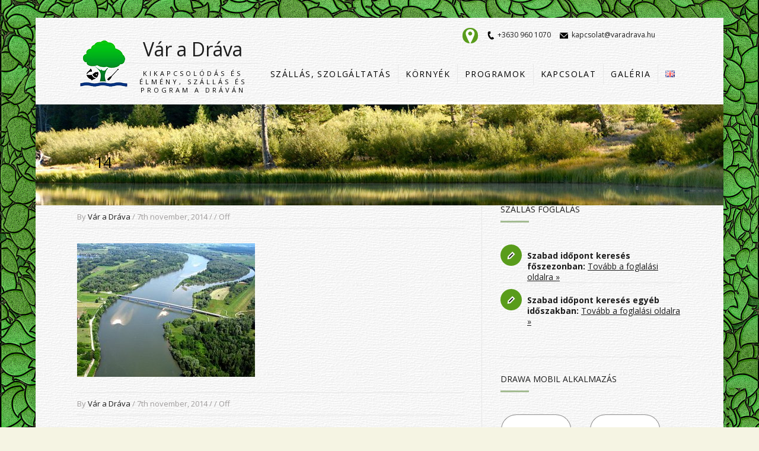

--- FILE ---
content_type: text/html; charset=UTF-8
request_url: https://varadrava.hu/a-folyo/attachment/14/
body_size: 13679
content:

<!DOCTYPE html>
<!--[if lt IE 7]> <html lang="hu-HU" class="ie6"> <![endif]-->
<!--[if IE 7]>    <html lang="hu-HU" class="ie7"> <![endif]-->
<!--[if IE 8]>    <html lang="hu-HU" class="ie8"> <![endif]-->
<!--[if gt IE 8]><!--> <html lang="hu-HU"> <!--<![endif]-->

<!-- BEGIN head -->
<head>

	<!-- Meta Tags -->
	<meta http-equiv="Content-Type" content="text/html; charset=utf-8" />
	<meta http-equiv="X-UA-Compatible" content="IE=Edge;chrome=1" >
	<meta name="viewport" content="width=device-width, minimum-scale=1.0, maximum-scale=1.0">
	
	<script>
  (function(i,s,o,g,r,a,m){i['GoogleAnalyticsObject']=r;i[r]=i[r]||function(){
  (i[r].q=i[r].q||[]).push(arguments)},i[r].l=1*new Date();a=s.createElement(o),
  m=s.getElementsByTagName(o)[0];a.async=1;a.src=g;m.parentNode.insertBefore(a,m)
  })(window,document,'script','https://www.google-analytics.com/analytics.js','ga');

  ga('create', 'UA-99305117-1', 'auto');
  ga('send', 'pageview');

</script>	
	<!-- Title -->
	<title>14 | Vár a Dráva</title>
	<meta name="google-site-verification" content="xHfeYD_kj3PxTbpemdAibgZuKOv6Pss1P91GKiOybCQ">
	<link href='https://fonts.googleapis.com/css?family=Open+Sans&subset=latin,latin-ext' rel='stylesheet' type='text/css'><meta name='robots' content='max-image-preview:large' />
	<style>img:is([sizes="auto" i], [sizes^="auto," i]) { contain-intrinsic-size: 3000px 1500px }</style>
	<link rel='dns-prefetch' href='//platform-api.sharethis.com' />
<link rel='dns-prefetch' href='//maps.google.com' />
<link rel='dns-prefetch' href='//fonts.googleapis.com' />
<link rel="alternate" type="application/rss+xml" title="Vár a Dráva &raquo; hírcsatorna" href="https://varadrava.hu/feed/" />
<link rel="alternate" type="application/rss+xml" title="Vár a Dráva &raquo; hozzászólás hírcsatorna" href="https://varadrava.hu/comments/feed/" />
<script type="text/javascript">
/* <![CDATA[ */
window._wpemojiSettings = {"baseUrl":"https:\/\/s.w.org\/images\/core\/emoji\/16.0.1\/72x72\/","ext":".png","svgUrl":"https:\/\/s.w.org\/images\/core\/emoji\/16.0.1\/svg\/","svgExt":".svg","source":{"concatemoji":"https:\/\/varadrava.hu\/wp-includes\/js\/wp-emoji-release.min.js?ver=6.8.3"}};
/*! This file is auto-generated */
!function(s,n){var o,i,e;function c(e){try{var t={supportTests:e,timestamp:(new Date).valueOf()};sessionStorage.setItem(o,JSON.stringify(t))}catch(e){}}function p(e,t,n){e.clearRect(0,0,e.canvas.width,e.canvas.height),e.fillText(t,0,0);var t=new Uint32Array(e.getImageData(0,0,e.canvas.width,e.canvas.height).data),a=(e.clearRect(0,0,e.canvas.width,e.canvas.height),e.fillText(n,0,0),new Uint32Array(e.getImageData(0,0,e.canvas.width,e.canvas.height).data));return t.every(function(e,t){return e===a[t]})}function u(e,t){e.clearRect(0,0,e.canvas.width,e.canvas.height),e.fillText(t,0,0);for(var n=e.getImageData(16,16,1,1),a=0;a<n.data.length;a++)if(0!==n.data[a])return!1;return!0}function f(e,t,n,a){switch(t){case"flag":return n(e,"\ud83c\udff3\ufe0f\u200d\u26a7\ufe0f","\ud83c\udff3\ufe0f\u200b\u26a7\ufe0f")?!1:!n(e,"\ud83c\udde8\ud83c\uddf6","\ud83c\udde8\u200b\ud83c\uddf6")&&!n(e,"\ud83c\udff4\udb40\udc67\udb40\udc62\udb40\udc65\udb40\udc6e\udb40\udc67\udb40\udc7f","\ud83c\udff4\u200b\udb40\udc67\u200b\udb40\udc62\u200b\udb40\udc65\u200b\udb40\udc6e\u200b\udb40\udc67\u200b\udb40\udc7f");case"emoji":return!a(e,"\ud83e\udedf")}return!1}function g(e,t,n,a){var r="undefined"!=typeof WorkerGlobalScope&&self instanceof WorkerGlobalScope?new OffscreenCanvas(300,150):s.createElement("canvas"),o=r.getContext("2d",{willReadFrequently:!0}),i=(o.textBaseline="top",o.font="600 32px Arial",{});return e.forEach(function(e){i[e]=t(o,e,n,a)}),i}function t(e){var t=s.createElement("script");t.src=e,t.defer=!0,s.head.appendChild(t)}"undefined"!=typeof Promise&&(o="wpEmojiSettingsSupports",i=["flag","emoji"],n.supports={everything:!0,everythingExceptFlag:!0},e=new Promise(function(e){s.addEventListener("DOMContentLoaded",e,{once:!0})}),new Promise(function(t){var n=function(){try{var e=JSON.parse(sessionStorage.getItem(o));if("object"==typeof e&&"number"==typeof e.timestamp&&(new Date).valueOf()<e.timestamp+604800&&"object"==typeof e.supportTests)return e.supportTests}catch(e){}return null}();if(!n){if("undefined"!=typeof Worker&&"undefined"!=typeof OffscreenCanvas&&"undefined"!=typeof URL&&URL.createObjectURL&&"undefined"!=typeof Blob)try{var e="postMessage("+g.toString()+"("+[JSON.stringify(i),f.toString(),p.toString(),u.toString()].join(",")+"));",a=new Blob([e],{type:"text/javascript"}),r=new Worker(URL.createObjectURL(a),{name:"wpTestEmojiSupports"});return void(r.onmessage=function(e){c(n=e.data),r.terminate(),t(n)})}catch(e){}c(n=g(i,f,p,u))}t(n)}).then(function(e){for(var t in e)n.supports[t]=e[t],n.supports.everything=n.supports.everything&&n.supports[t],"flag"!==t&&(n.supports.everythingExceptFlag=n.supports.everythingExceptFlag&&n.supports[t]);n.supports.everythingExceptFlag=n.supports.everythingExceptFlag&&!n.supports.flag,n.DOMReady=!1,n.readyCallback=function(){n.DOMReady=!0}}).then(function(){return e}).then(function(){var e;n.supports.everything||(n.readyCallback(),(e=n.source||{}).concatemoji?t(e.concatemoji):e.wpemoji&&e.twemoji&&(t(e.twemoji),t(e.wpemoji)))}))}((window,document),window._wpemojiSettings);
/* ]]> */
</script>
<link rel='stylesheet' id='wpts_ui_css-css' href='https://varadrava.hu/wp-content/plugins/wordpress-post-tabs/css/styles/default/style.css?ver=1.6.2' type='text/css' media='all' />
<style id='wp-emoji-styles-inline-css' type='text/css'>

	img.wp-smiley, img.emoji {
		display: inline !important;
		border: none !important;
		box-shadow: none !important;
		height: 1em !important;
		width: 1em !important;
		margin: 0 0.07em !important;
		vertical-align: -0.1em !important;
		background: none !important;
		padding: 0 !important;
	}
</style>
<link rel='stylesheet' id='DOPBSP-css-dopselect-css' href='https://varadrava.hu/wp-content/plugins/booking-system/libraries/css/jquery.dop.Select.css?ver=6.8.3' type='text/css' media='all' />
<link rel='stylesheet' id='simple-youtube-responsive-css' href='https://varadrava.hu/wp-content/plugins/simple-youtube-responsive/css/yt-responsive.css?ver=3.2.5' type='text/css' media='all' />
<link rel='stylesheet' id='sohohotel-style-css' href='https://varadrava.hu/wp-content/themes/sohohotel/style.css?ver=6.8.3' type='text/css' media='all' />
<link rel='stylesheet' id='colour-css' href='https://varadrava.hu/wp-content/themes/sohohotel/css/colours/creamgreen.css?ver=6.8.3' type='text/css' media='all' />
<link rel='stylesheet' id='superfish-css' href='https://varadrava.hu/wp-content/themes/sohohotel/css/superfish.css?ver=6.8.3' type='text/css' media='all' />
<link rel='stylesheet' id='prettyPhoto-css' href='https://varadrava.hu/wp-content/themes/sohohotel/css/prettyPhoto.css?ver=6.8.3' type='text/css' media='all' />
<link rel='stylesheet' id='flexslider-css' href='https://varadrava.hu/wp-content/themes/sohohotel/css/flexslider.css?ver=6.8.3' type='text/css' media='all' />
<link rel='stylesheet' id='responsive-css' href='https://varadrava.hu/wp-content/themes/sohohotel/css/responsive.css?ver=6.8.3' type='text/css' media='all' />
<link rel='stylesheet' id='qns-opensans-css' href='https://fonts.googleapis.com/css?family=Open+Sans%3A400%2C300%2C300italic%2C400italic%2C600%2C600italic%2C700%2C700italic%2C800%2C800italic&#038;ver=6.8.3' type='text/css' media='all' />
<link rel='stylesheet' id='slb_core-css' href='https://varadrava.hu/wp-content/plugins/simple-lightbox/client/css/app.css?ver=2.9.4' type='text/css' media='all' />
<link rel='stylesheet' id='wpsimplegallery-style-css' href='https://varadrava.hu/wp-content/plugins/wp-simple-galleries/wp-simple-gallery.css?ver=6.8.3' type='text/css' media='all' />
<script type="text/javascript" src="https://varadrava.hu/wp-includes/js/jquery/jquery.min.js?ver=3.7.1" id="jquery-core-js"></script>
<script type="text/javascript" src="https://varadrava.hu/wp-includes/js/jquery/jquery-migrate.min.js?ver=3.4.1" id="jquery-migrate-js"></script>
<script type="text/javascript" src="https://varadrava.hu/wp-content/plugins/booking-system/libraries/js/dop-prototypes.js?ver=6.8.3" id="DOP-js-prototypes-js"></script>
<script type="text/javascript" src="//platform-api.sharethis.com/js/sharethis.js?ver=8.5.2#property=6382269a04255c001315128c&amp;product=gdpr-compliance-tool-v2&amp;source=simple-share-buttons-adder-wordpress" id="simple-share-buttons-adder-mu-js"></script>
<script type="text/javascript" src="//maps.google.com/maps/api/js?sensor=false&amp;ver=1" id="google-map-js"></script>
<link rel="https://api.w.org/" href="https://varadrava.hu/wp-json/" /><link rel="alternate" title="JSON" type="application/json" href="https://varadrava.hu/wp-json/wp/v2/media/471" /><link rel="EditURI" type="application/rsd+xml" title="RSD" href="https://varadrava.hu/xmlrpc.php?rsd" />
<meta name="generator" content="WordPress 6.8.3" />
<link rel='shortlink' href='https://varadrava.hu/?p=471' />
<link rel="alternate" title="oEmbed (JSON)" type="application/json+oembed" href="https://varadrava.hu/wp-json/oembed/1.0/embed?url=https%3A%2F%2Fvaradrava.hu%2Fa-folyo%2Fattachment%2F14%2F" />
<link rel="alternate" title="oEmbed (XML)" type="text/xml+oembed" href="https://varadrava.hu/wp-json/oembed/1.0/embed?url=https%3A%2F%2Fvaradrava.hu%2Fa-folyo%2Fattachment%2F14%2F&#038;format=xml" />
<link rel="icon" href="https://varadrava.hu/wp-content/uploads/2020/10/cropped-Vegleges-32x32.jpg" sizes="32x32" />
<link rel="icon" href="https://varadrava.hu/wp-content/uploads/2020/10/cropped-Vegleges-192x192.jpg" sizes="192x192" />
<link rel="apple-touch-icon" href="https://varadrava.hu/wp-content/uploads/2020/10/cropped-Vegleges-180x180.jpg" />
<meta name="msapplication-TileImage" content="https://varadrava.hu/wp-content/uploads/2020/10/cropped-Vegleges-270x270.jpg" />
		<style type="text/css" id="wp-custom-css">
			div#page-header {
    background: url(https://varadrava.hu/wp-content/uploads/2015/01/2.jpg) #f4f4f4 !important;
}
a[href^=tel] {
   text-decoration:inherit;
   color: inherit;
}
#mobile-menu li a {
    color: #fff;
    line-height: 1.3em;
    padding: 10px 0;
}
.one-fourth {
    float: left;
    width: 30.3%;
    margin: 0 3% 0 0;
}

@media only screen and (max-width: 767px) {
#logo {
    float: none;
    margin: 0;
    width: 100%;
    text-align: center;
}
#logo img {
    max-width: 100%;
    text-align: center !important;
}
#logo h1 {
    font-size: 32px;
    text-align: center;
}
#logo h1 span {
    width: 350px;
    text-align: center;
}
.topbar-left {
    display: none;
}
#wrapper {
    width: 100%;
}
#topbar-wrapper, .content-wrapper {
    width: 350px;
}
.mobile-menu-title {
    width: 290px;
}
.mobile-menu-wrapper {
    width: 350px;
}
  }
		</style>
		
	<style type="text/css">
		h1, h2, h3, h4, h5, h6, #navigation li, .slider-caption p, .room-price-widget .from, .room-price-widget .price, .room-price-widget .price-detail, .step-icon, .step-title, .room-price .price span, .price-details .deposit, .price-details .total, .lightbox-title, table th, .mobile-menu-title {
		font-family: 'Open Sans', sans-serif; !important;
	}
	
	.slider-caption p.colour-caption {
			background: rgba(191, 153, 88, 0.7);
		}#topbar,
		#slider .home-reservation-box,
		#slider-full .home-reservation-box,
		#footer,
		.mobile-menu-title,
		.mobile-menu-inner,
		.dark-wrapper .text-slider ul li,
		.widget-reservation-box,
		.dark-wrapper,
		.booking-side,
		.booking-main,
		.price-details .deposit,
		.price-details .total,
		.price-details .total-only,
		#ui-datepicker-div,
		.step-icon,
		.lightbox-title,
		#language-selection li li a,
		.room-price-widget .from,
		.room-price-widget .price-detail,
		#lang_sel_footer {
			background: #599C1B;
		}

		.gmap-button,
		.gmap-button:hover,
		.gmap-button-hover,
		.mobile-menu-button,
		.contact_details_list .phone_list:before,
		.contact_details_list .fax_list:before,
		.contact_details_list .email_list:before,
		.contact_details_list .address_list:before {
			background-color: #599C1B;
		}

		.contact_details_list_dark .phone_list:before,
		.contact_details_list_dark .fax_list:before,
		.contact_details_list_dark .email_list:before {
			background-color: #fff !impoortant;
		}

		.ui-datepicker-calendar tbody tr td a,
		#open_datepicker .ui-datepicker-calendar .ui-datepicker-unselectable .ui-state-default,
		.ui-datepicker-calendar tbody tr td.ui-datepicker-unselectable span {
			border-color: #599C1B;
		}</style>	
<!-- END head -->
</head>

<!-- BEGIN body -->
<body class="attachment wp-singular attachment-template-default single single-attachment postid-471 attachmentid-471 attachment-jpeg wp-theme-sohohotel loading">

	<!-- BEGIN #background-wrapper -->
	<div id="background-wrapper">
	
	<!-- BEGIN #wrapper -->
	<div id="wrapper">
		
		<!-- BEGIN #header-gmap -->
		<div id="header-gmap">
			
			<div id="map-canvas"></div>
			
		<!-- END #header-gmap -->
		</div>
		
		<!-- BEGIN #topbar -->
		<div id="topbar2">
			
			<!-- #topbar-wrapper -->
			<div id="topbar-wrapper" class="clearfix">
				
				<!-- BEGIN .topbar-left -->
				<div class="topbar-left">
					
					<a href="#" class="gmap-button"></a>
					
				<!-- END .topbar-left -->
				</div>
				
				<!-- BEGIN .topbar-right -->
				<div class="topbar-right clearfix">
					
										
					<!-- Secondary Navigation -->
					
											<ul class="header-contact">
											
													<li class="phone_icon">+3630 960 1070</li>
						
													<li class="email_icon"><a href="mailto:kapcsolat@varadrava.hu">kapcsolat@varadrava.hu</a></li>
												
											</ul>
					
				<!-- END .topbar-right -->
				</div>
			
			<!-- END #topbar-right -->
			</div>
			
		<!-- END #topbar -->
		</div>
		
		<div role="banner">
		
			<!-- BEGIN .content-wrapper -->
			<div class="content-wrapper clearfix">

									<div id="logo" class="site-title-image">
						
							<a href="https://varadrava.hu"><img src="https://varadrava.hu/wp-content/uploads/2021/01/eden-logo.gif" alt="Éden Park" align="left"/></a>
							<h1>
<a href="https://varadrava.hu">Vár a Dráva<span id="tagline">Kikapcsolódás és élmény, szállás és program a Dráván</span></a>
						</h1>
					</div>

								
				<!-- .main-navigation -->
				<nav class="main-navigation">
					
					<!-- Main Menu -->
					<ul id="navigation"><li id="menu-item-1082" class="menu-item menu-item-type-post_type menu-item-object-page menu-item-has-children"><a href="#"><strong>Szállás, szolgáltatás</strong></a>
<ul class="sub-menu">
	<li id="menu-item-1081" class="menu-item menu-item-type-post_type menu-item-object-page menu-item-has-children"><a href="#">Szállás</a>
	<ul class="sub-menu">
		<li id="menu-item-1087" class="menu-item menu-item-type-post_type menu-item-object-page"><a href="https://varadrava.hu/vendeghazak/">Vendégházak</a></li>
		<li id="menu-item-2481" class="menu-item menu-item-type-post_type menu-item-object-page"><a href="https://varadrava.hu/kemping-2/">Kemping</a></li>
	</ul>
</li>
	<li id="menu-item-2230" class="menu-item menu-item-type-post_type menu-item-object-page"><a href="https://varadrava.hu/tavunk/">Fürdő tó</a></li>
	<li id="menu-item-1084" class="menu-item menu-item-type-post_type menu-item-object-page"><a href="https://varadrava.hu/szolgaltatasok/">Szolgáltatások</a></li>
	<li id="menu-item-1461" class="menu-item menu-item-type-post_type menu-item-object-page"><a href="https://varadrava.hu/arak/">Árak</a></li>
	<li id="menu-item-2620" class="menu-item menu-item-type-post_type menu-item-object-page menu-item-has-children"><a href="#">Foglalás</a>
	<ul class="sub-menu">
		<li id="menu-item-4294" class="menu-item menu-item-type-post_type menu-item-object-page"><a href="https://varadrava.hu/foglalas-foszezon/">Főszezon  (06.14 &#8211; 09.15. és Ünnepek)</a></li>
		<li id="menu-item-4297" class="menu-item menu-item-type-post_type menu-item-object-page"><a href="https://varadrava.hu/foglalas-egyeb-idoszak/">Egyéb időszak</a></li>
	</ul>
</li>
</ul>
</li>
<li id="menu-item-1095" class="menu-item menu-item-type-post_type menu-item-object-page menu-item-has-children"><a href="#"><strong>Környék</strong></a>
<ul class="sub-menu">
	<li id="menu-item-1090" class="menu-item menu-item-type-post_type menu-item-object-page"><a href="https://varadrava.hu/vizvar/">Vízvár</a></li>
	<li id="menu-item-5198" class="menu-item menu-item-type-post_type menu-item-object-page"><a href="https://varadrava.hu/a-folyo/">A folyó</a></li>
	<li id="menu-item-1091" class="menu-item menu-item-type-post_type menu-item-object-page"><a href="https://varadrava.hu/allat-es-novenyvilag/">Állat és növényvilág</a></li>
	<li id="menu-item-1063" class="menu-item menu-item-type-post_type menu-item-object-page"><a href="https://varadrava.hu/fontos-tudnivalok-a-hatarrol/">Tudnivalók a határról</a></li>
</ul>
</li>
<li id="menu-item-1078" class="menu-item menu-item-type-post_type menu-item-object-page menu-item-has-children"><a href="#"><strong>Programok</strong></a>
<ul class="sub-menu">
	<li id="menu-item-1088" class="menu-item menu-item-type-post_type menu-item-object-page menu-item-has-children"><a href="#">Vizen</a>
	<ul class="sub-menu">
		<li id="menu-item-1069" class="menu-item menu-item-type-post_type menu-item-object-page"><a href="https://varadrava.hu/horgaszat/">Horgászat</a></li>
		<li id="menu-item-1080" class="menu-item menu-item-type-post_type menu-item-object-page"><a href="https://varadrava.hu/strandolas/">Strandolás</a></li>
		<li id="menu-item-1089" class="menu-item menu-item-type-post_type menu-item-object-page"><a href="https://varadrava.hu/vizi-tura/">Vízi túra</a></li>
		<li id="menu-item-1077" class="menu-item menu-item-type-post_type menu-item-object-page"><a href="https://varadrava.hu/mamutvadaszat/">Mamutvadászat</a></li>
	</ul>
</li>
	<li id="menu-item-1083" class="menu-item menu-item-type-post_type menu-item-object-page menu-item-has-children"><a href="#">Szárazföldön</a>
	<ul class="sub-menu">
		<li id="menu-item-4420" class="menu-item menu-item-type-post_type menu-item-object-page"><a href="https://varadrava.hu/irany-darany-a-termeszet-esszenciaja/">Irány Darány –  A természet esszenciája</a></li>
		<li id="menu-item-1067" class="menu-item menu-item-type-post_type menu-item-object-page"><a href="https://varadrava.hu/gyalogturak/">Gyalogtúrák</a></li>
		<li id="menu-item-1071" class="menu-item menu-item-type-post_type menu-item-object-page"><a href="https://varadrava.hu/kerekparos-turak/">Kerékpáros túrák</a></li>
		<li id="menu-item-1058" class="menu-item menu-item-type-post_type menu-item-object-page"><a href="https://varadrava.hu/autos-turak/">Autós túrák</a></li>
		<li id="menu-item-1086" class="menu-item menu-item-type-post_type menu-item-object-page"><a href="https://varadrava.hu/vadaszat/">Vadászat</a></li>
		<li id="menu-item-1076" class="menu-item menu-item-type-post_type menu-item-object-page"><a href="https://varadrava.hu/madarmegfigyeles/">Madármegfigyelés</a></li>
		<li id="menu-item-1068" class="menu-item menu-item-type-post_type menu-item-object-page"><a href="https://varadrava.hu/gyogyfurdok-strandok/">Gyógyfürdők, strandok</a></li>
	</ul>
</li>
</ul>
</li>
<li id="menu-item-1070" class="menu-item menu-item-type-post_type menu-item-object-page"><a href="https://varadrava.hu/kapcsolat/"><strong>Kapcsolat</strong></a></li>
<li id="menu-item-1064" class="menu-item menu-item-type-post_type menu-item-object-page menu-item-has-children"><a href="#"><strong>Galéria</strong></a>
<ul class="sub-menu">
	<li id="menu-item-1061" class="menu-item menu-item-type-post_type menu-item-object-page"><a href="https://varadrava.hu/eden-park/">Éden Park</a></li>
	<li id="menu-item-4899" class="menu-item menu-item-type-post_type menu-item-object-page"><a href="https://varadrava.hu/drava/">Dráva</a></li>
	<li id="menu-item-4964" class="menu-item menu-item-type-post_type menu-item-object-page"><a href="https://varadrava.hu/a-fogasok/">A fogások</a></li>
	<li id="menu-item-4917" class="menu-item menu-item-type-post_type menu-item-object-page"><a href="https://varadrava.hu/latogatok-az-eden-parknal-az-erdo-vadjai/">Állati látogatók az Éden Parkban</a></li>
</ul>
</li>
<li id="menu-item-4071-en" class="lang-item lang-item-50 lang-item-en no-translation lang-item-first menu-item menu-item-type-custom menu-item-object-custom"><a href="https://varadrava.hu/en/"><strong><img src="[data-uri]" alt="English" width="16" height="11" style="width: 16px; height: 11px;" /></strong></a></li>
</ul>				
				<!-- .main-navigation -->
				</nav>
				
				<!-- BEGIN .mobile-menu-wrapper -->
				<div class="mobile-menu-wrapper clearfix">
					<div class="mobile-menu-button"></div>
					<div class="mobile-menu-title">Navigation</div>
					
					<!-- mobile-menu-inner -->
					<div class="mobile-menu-inner">				
						
						<!-- Mobile Menu -->
						<ul id="mobile-menu"><li id="menu-item-1082" class="menu-item menu-item-type-post_type menu-item-object-page menu-item-has-children menu-item-1082"><a href="#">Szállás, szolgáltatás</a>
<ul class="sub-menu">
	<li id="menu-item-1081" class="menu-item menu-item-type-post_type menu-item-object-page menu-item-has-children menu-item-1081"><a href="#">Szállás</a>
	<ul class="sub-menu">
		<li id="menu-item-1087" class="menu-item menu-item-type-post_type menu-item-object-page menu-item-1087"><a href="https://varadrava.hu/vendeghazak/">Vendégházak</a></li>
		<li id="menu-item-2481" class="menu-item menu-item-type-post_type menu-item-object-page menu-item-2481"><a href="https://varadrava.hu/kemping-2/">Kemping</a></li>
	</ul>
</li>
	<li id="menu-item-2230" class="menu-item menu-item-type-post_type menu-item-object-page menu-item-2230"><a href="https://varadrava.hu/tavunk/">Fürdő tó</a></li>
	<li id="menu-item-1084" class="menu-item menu-item-type-post_type menu-item-object-page menu-item-1084"><a href="https://varadrava.hu/szolgaltatasok/">Szolgáltatások</a></li>
	<li id="menu-item-1461" class="menu-item menu-item-type-post_type menu-item-object-page menu-item-1461"><a href="https://varadrava.hu/arak/">Árak</a></li>
	<li id="menu-item-2620" class="menu-item menu-item-type-post_type menu-item-object-page menu-item-has-children menu-item-2620"><a href="#">Foglalás</a>
	<ul class="sub-menu">
		<li id="menu-item-4294" class="menu-item menu-item-type-post_type menu-item-object-page menu-item-4294"><a href="https://varadrava.hu/foglalas-foszezon/">Főszezon  (06.14 &#8211; 09.15. és Ünnepek)</a></li>
		<li id="menu-item-4297" class="menu-item menu-item-type-post_type menu-item-object-page menu-item-4297"><a href="https://varadrava.hu/foglalas-egyeb-idoszak/">Egyéb időszak</a></li>
	</ul>
</li>
</ul>
</li>
<li id="menu-item-1095" class="menu-item menu-item-type-post_type menu-item-object-page menu-item-has-children menu-item-1095"><a href="#">Környék</a>
<ul class="sub-menu">
	<li id="menu-item-1090" class="menu-item menu-item-type-post_type menu-item-object-page menu-item-1090"><a href="https://varadrava.hu/vizvar/">Vízvár</a></li>
	<li id="menu-item-5198" class="menu-item menu-item-type-post_type menu-item-object-page menu-item-5198"><a href="https://varadrava.hu/a-folyo/">A folyó</a></li>
	<li id="menu-item-1091" class="menu-item menu-item-type-post_type menu-item-object-page menu-item-1091"><a href="https://varadrava.hu/allat-es-novenyvilag/">Állat és növényvilág</a></li>
	<li id="menu-item-1063" class="menu-item menu-item-type-post_type menu-item-object-page menu-item-1063"><a href="https://varadrava.hu/fontos-tudnivalok-a-hatarrol/">Tudnivalók a határról</a></li>
</ul>
</li>
<li id="menu-item-1078" class="menu-item menu-item-type-post_type menu-item-object-page menu-item-has-children menu-item-1078"><a href="#">Programok</a>
<ul class="sub-menu">
	<li id="menu-item-1088" class="menu-item menu-item-type-post_type menu-item-object-page menu-item-has-children menu-item-1088"><a href="#">Vizen</a>
	<ul class="sub-menu">
		<li id="menu-item-1069" class="menu-item menu-item-type-post_type menu-item-object-page menu-item-1069"><a href="https://varadrava.hu/horgaszat/">Horgászat</a></li>
		<li id="menu-item-1080" class="menu-item menu-item-type-post_type menu-item-object-page menu-item-1080"><a href="https://varadrava.hu/strandolas/">Strandolás</a></li>
		<li id="menu-item-1089" class="menu-item menu-item-type-post_type menu-item-object-page menu-item-1089"><a href="https://varadrava.hu/vizi-tura/">Vízi túra</a></li>
		<li id="menu-item-1077" class="menu-item menu-item-type-post_type menu-item-object-page menu-item-1077"><a href="https://varadrava.hu/mamutvadaszat/">Mamutvadászat</a></li>
	</ul>
</li>
	<li id="menu-item-1083" class="menu-item menu-item-type-post_type menu-item-object-page menu-item-has-children menu-item-1083"><a href="#">Szárazföldön</a>
	<ul class="sub-menu">
		<li id="menu-item-4420" class="menu-item menu-item-type-post_type menu-item-object-page menu-item-4420"><a href="https://varadrava.hu/irany-darany-a-termeszet-esszenciaja/">Irány Darány –  A természet esszenciája</a></li>
		<li id="menu-item-1067" class="menu-item menu-item-type-post_type menu-item-object-page menu-item-1067"><a href="https://varadrava.hu/gyalogturak/">Gyalogtúrák</a></li>
		<li id="menu-item-1071" class="menu-item menu-item-type-post_type menu-item-object-page menu-item-1071"><a href="https://varadrava.hu/kerekparos-turak/">Kerékpáros túrák</a></li>
		<li id="menu-item-1058" class="menu-item menu-item-type-post_type menu-item-object-page menu-item-1058"><a href="https://varadrava.hu/autos-turak/">Autós túrák</a></li>
		<li id="menu-item-1086" class="menu-item menu-item-type-post_type menu-item-object-page menu-item-1086"><a href="https://varadrava.hu/vadaszat/">Vadászat</a></li>
		<li id="menu-item-1076" class="menu-item menu-item-type-post_type menu-item-object-page menu-item-1076"><a href="https://varadrava.hu/madarmegfigyeles/">Madármegfigyelés</a></li>
		<li id="menu-item-1068" class="menu-item menu-item-type-post_type menu-item-object-page menu-item-1068"><a href="https://varadrava.hu/gyogyfurdok-strandok/">Gyógyfürdők, strandok</a></li>
	</ul>
</li>
</ul>
</li>
<li id="menu-item-1070" class="menu-item menu-item-type-post_type menu-item-object-page menu-item-1070"><a href="https://varadrava.hu/kapcsolat/">Kapcsolat</a></li>
<li id="menu-item-1064" class="menu-item menu-item-type-post_type menu-item-object-page menu-item-has-children menu-item-1064"><a href="#">Galéria</a>
<ul class="sub-menu">
	<li id="menu-item-1061" class="menu-item menu-item-type-post_type menu-item-object-page menu-item-1061"><a href="https://varadrava.hu/eden-park/">Éden Park</a></li>
	<li id="menu-item-4899" class="menu-item menu-item-type-post_type menu-item-object-page menu-item-4899"><a href="https://varadrava.hu/drava/">Dráva</a></li>
	<li id="menu-item-4964" class="menu-item menu-item-type-post_type menu-item-object-page menu-item-4964"><a href="https://varadrava.hu/a-fogasok/">A fogások</a></li>
	<li id="menu-item-4917" class="menu-item menu-item-type-post_type menu-item-object-page menu-item-4917"><a href="https://varadrava.hu/latogatok-az-eden-parknal-az-erdo-vadjai/">Állati látogatók az Éden Parkban</a></li>
</ul>
</li>
<li id="menu-item-4071-en" class="lang-item lang-item-50 lang-item-en no-translation lang-item-first menu-item menu-item-type-custom menu-item-object-custom menu-item-4071-en"><a href="https://varadrava.hu/en/" hreflang="en-GB" lang="en-GB"><img src="[data-uri]" alt="English" width="16" height="11" style="width: 16px; height: 11px;" /></a></li>
</ul>
					<!-- mobile-menu-inner -->
					</div>

				<!-- END .mobile-menu-wrapper -->
				</div>

			<!-- END .content-wrapper -->
			</div>
		
		</div>
<div id="page-header" style="background:url(https://varadrava.hu/wp-content/uploads/2015/01/2.jpg) #f4f4f4;">
	<h2>14</h2>
</div>

<!-- BEGIN .content-wrapper -->
<div class="content-wrapper clearfix">
	
	<!-- BEGIN .main-content -->
	<div class="main-content left-main-content page-content">
			
					
			
				<div id="post-471" class="blog-entry-single clearfix post-471 attachment type-attachment status-inherit hentry">

					
					<div class="blog-meta">By <a href="https://varadrava.hu/author/drava2017/" title="Vár a Dráva bejegyzése" rel="author">Vár a Dráva</a> / 7th november, 2014 /  / <span>Off</span></div>

					<p class="attachment"><a
rel="prettyPhoto[slides]" href='https://varadrava.hu/wp-content/uploads/2014/11/14.jpg'><img decoding="async" src="https://varadrava.hu/wp-content/uploads/2014/11/14-300x225.jpg" class="attachment-medium size-medium" alt="" srcset="https://varadrava.hu/wp-content/uploads/2014/11/14-300x225.jpg 300w, https://varadrava.hu/wp-content/uploads/2014/11/14-440x330.jpg 440w, https://varadrava.hu/wp-content/uploads/2014/11/14-600x450.jpg 600w, https://varadrava.hu/wp-content/uploads/2014/11/14.jpg 700w" sizes="(max-width: 300px) 100vw, 300px" /></a></p>
					
					<p class="post-tags"></p>
					
					
				</div>

			
				<div id="post-2958" class="blog-entry-single clearfix post-2958 attachment type-attachment status-inherit hentry">

					
					<div class="blog-meta">By <a href="https://varadrava.hu/author/drava2017/" title="Vár a Dráva bejegyzése" rel="author">Vár a Dráva</a> / 7th november, 2014 /  / <span>Off</span></div>

					<p class="attachment"><a
rel="prettyPhoto[slides]" href='https://varadrava.hu/wp-content/uploads/2014/11/14.jpg'><img decoding="async" src="https://varadrava.hu/wp-content/uploads/2014/11/14-300x225.jpg" class="attachment-medium size-medium" alt="" srcset="https://varadrava.hu/wp-content/uploads/2014/11/14-300x225.jpg 300w, https://varadrava.hu/wp-content/uploads/2014/11/14-600x450.jpg 600w, https://varadrava.hu/wp-content/uploads/2014/11/14-100x75.jpg 100w, https://varadrava.hu/wp-content/uploads/2014/11/14-20x15.jpg 20w, https://varadrava.hu/wp-content/uploads/2014/11/14.jpg 700w" sizes="(max-width: 300px) 100vw, 300px" /></a></p>
					
					<p class="post-tags"></p>
					
					
				</div>

					
			
			
			<!-- END .main-content -->	
			</div>

			<div class="sidebar right-sidebar"><div class="widget_text widget clearfix"><h4 class="title-style3">Szállás foglalás<span class="title-block"></span></h4><div class="textwidget custom-html-widget"><ul class="contact_details_list">		
			<li class="reserv_list"><strong>Szabad időpont keresés főszezonban:</strong> <a href="https://varadrava.hu/foglalas-foszezon/" target="_blank">Tovább a foglalási oldalra » </a></li>	
<li class="reserv_list"><strong>Szabad időpont keresés egyéb időszakban:</strong> <a href="https://varadrava.hu/foglalas-egyeb-idoszak/" target="_blank">Tovább a foglalási oldalra » </a></li>
</ul></div></div><div class="widget_text widget clearfix"><h4 class="title-style3">DRAWA mobil alkalmazás<span class="title-block"></span></h4><div class="textwidget custom-html-widget"><div style="float: left; margin-right: 30px;">
  <a href="https://play.google.com/store/apps/details?id=com.codecons.drawa" target="_blank"><img src="https://varadrava.hu/wp-content/uploads/2019/03/drawa-android.png"></a></div>

<div style="float:left">
	<a href="https://itunes.apple.com/us/app/drawa/id1448374025?ls=1&mt=8" target="_blank"><img src="https://varadrava.hu/wp-content/uploads/2019/03/drawa-ios.png"></a></div></div></div><div class="widget clearfix"><h4 class="title-style3">Megosztás<span class="title-block"></span></h4><!-- Simple Share Buttons Adder (8.5.2) simplesharebuttons.com --><div class="ssba-modern-2 ssba ssbp-wrap alignleft ssbp--theme-1"><div style="text-align:left"><ul class="ssbp-list"><li class='ssbp-li--facebook'><a data-site="facebook" class="ssba_facebook_share ssba_share_link ssbp-facebook ssbp-btn" href="https://www.facebook.com/sharer.php?t=Vár a Dráva... kikapcsolódés és élmény&u=https://varadrava.hu/"  target=_blank  style="color:#4267B2; background-color: #4267B2; height: 48px; width: 48px; " ><span><svg xmlns="http://www.w3.org/2000/svg" fill="#fff" preserveAspectRatio="xMidYMid meet" height="1em" width="1em" viewBox="0 0 40 40">
  <g>
    <path d="m21.7 16.7h5v5h-5v11.6h-5v-11.6h-5v-5h5v-2.1c0-2 0.6-4.5 1.8-5.9 1.3-1.3 2.8-2 4.7-2h3.5v5h-3.5c-0.9 0-1.5 0.6-1.5 1.5v3.5z"></path>
  </g>
</svg>

</span><span class="color-icon"><svg xmlns="http://www.w3.org/2000/svg" width="16" height="28" viewBox="0 0 16 28">
  <path fill="#3B5998" d="M10.7,10.7 L15.7,10.7 L15.7,15.7 L10.7,15.7 L10.7,27.3 L5.7,27.3 L5.7,15.7 L0.7,15.7 L0.7,10.7 L5.7,10.7 L5.7,8.6 C5.7,6.6 6.3,4.1 7.5,2.7 C8.8,1.4 10.3,0.7 12.2,0.7 L15.7,0.7 L15.7,5.7 L12.2,5.7 C11.3,5.7 10.7,6.3 10.7,7.2 L10.7,10.7 Z"/>
</svg>
</span><div title="Facebook" class="ssbp-text">Facebook</div></a></li><li class='ssbp-li--twitter'><a data-site="twitter" class="ssba_twitter_share ssba_share_link ssbp-twitter ssbp-btn" href="https://twitter.com/intent/tweet?text=Vár a Dráva... kikapcsolódés és élmény&url=https://varadrava.hu/&via="  target=_blank  style="color:#000000; background-color: #000000; height: 48px; width: 48px; " ><span><svg width="25" height="25" viewBox="0 0 25 25" fill="none" xmlns="http://www.w3.org/2000/svg">
    <rect width="25" height="25" />
    <path d="M14.4821 11.6218L21.0389 4H19.4852L13.7919 10.6179L9.24467 4H4L10.8763 14.0074L4 22H5.55385L11.5661 15.0113L16.3683 22H21.613L14.4821 11.6218ZM6.11371 5.16972H8.50031L19.4859 20.8835H17.0993L6.11371 5.16972Z" fill="white"/>
</svg>
</span><span class="color-icon"><svg width="25" height="25" viewBox="0 0 25 25" fill="none" xmlns="http://www.w3.org/2000/svg">
	<rect width="25" height="25" />
	<path d="M14.4821 11.6218L21.0389 4H19.4852L13.7919 10.6179L9.24467 4H4L10.8763 14.0074L4 22H5.55385L11.5661 15.0113L16.3683 22H21.613L14.4821 11.6218ZM6.11371 5.16972H8.50031L19.4859 20.8835H17.0993L6.11371 5.16972Z" fill="#000000"/>
</svg>
</span><div title="Twitter" class="ssbp-text">Twitter</div></a></li><li class='ssbp-li--pinterest'><a data-site="pinterest" class="ssba_pinterest_share ssba_share_link ssbp-pinterest ssbp-btn" href="https://pinterest.com/pin/create/button/?description=Vár a Dráva... kikapcsolódés és élmény&media=&url=https://varadrava.hu/"  target=_blank  style="color:#CB2027; background-color: #CB2027; height: 48px; width: 48px; " ><span><svg xmlns="http://www.w3.org/2000/svg" fill="#fff" preserveAspectRatio="xMidYMid meet" height="1em" width="1em" viewBox="0 0 40 40">
  <g>
    <path d="m37.3 20q0 4.7-2.3 8.6t-6.3 6.2-8.6 2.3q-2.4 0-4.8-0.7 1.3-2 1.7-3.6 0.2-0.8 1.2-4.7 0.5 0.8 1.7 1.5t2.5 0.6q2.7 0 4.8-1.5t3.3-4.2 1.2-6.1q0-2.5-1.4-4.7t-3.8-3.7-5.7-1.4q-2.4 0-4.4 0.7t-3.4 1.7-2.5 2.4-1.5 2.9-0.4 3q0 2.4 0.8 4.1t2.7 2.5q0.6 0.3 0.8-0.5 0.1-0.1 0.2-0.6t0.2-0.7q0.1-0.5-0.3-1-1.1-1.3-1.1-3.3 0-3.4 2.3-5.8t6.1-2.5q3.4 0 5.3 1.9t1.9 4.7q0 3.8-1.6 6.5t-3.9 2.6q-1.3 0-2.2-0.9t-0.5-2.4q0.2-0.8 0.6-2.1t0.7-2.3 0.2-1.6q0-1.2-0.6-1.9t-1.7-0.7q-1.4 0-2.3 1.2t-1 3.2q0 1.6 0.6 2.7l-2.2 9.4q-0.4 1.5-0.3 3.9-4.6-2-7.5-6.3t-2.8-9.4q0-4.7 2.3-8.6t6.2-6.2 8.6-2.3 8.6 2.3 6.3 6.2 2.3 8.6z"></path>
  </g>
</svg>

</span><span class="color-icon"><svg xmlns="http://www.w3.org/2000/svg" width="35" height="36" viewBox="0 0 35 36">
  <path fill="#CB2027" d="M35.3,18 C35.3,21.1333333 34.5333333,24 33,26.6 C31.4666667,29.2 29.3666667,31.2666667 26.7,32.8 C24.0333333,34.3333333 21.1666667,35.1 18.1,35.1 C16.5,35.1 14.9,34.8666667 13.3,34.4 C14.1666667,33.0666667 14.7333333,31.8666667 15,30.8 C15.1333333,30.2666667 15.5333333,28.7 16.2,26.1 C16.5333333,26.6333333 17.1,27.1333333 17.9,27.6 C18.7,28.0666667 19.5333333,28.2666667 20.4,28.2 C22.2,28.2 23.8,27.7 25.2,26.7 C26.6,25.7 27.7,24.3 28.5,22.5 C29.3,20.7 29.7,18.6666667 29.7,16.4 C29.7,14.7333333 29.2333333,13.1666667 28.3,11.7 C27.3666667,10.2333333 26.1,9 24.5,8 C22.9,7 21,6.53333333 18.8,6.6 C17.2,6.6 15.7333333,6.83333333 14.4,7.3 C13.0666667,7.76666667 11.9333333,8.33333333 11,9 C10.0666667,9.66666667 9.23333333,10.4666667 8.5,11.4 C7.76666667,12.3333333 7.26666667,13.3 7,14.3 C6.73333333,15.3 6.6,16.3 6.6,17.3 C6.6,18.9 6.86666667,20.2666667 7.4,21.4 C7.93333333,22.5333333 8.83333333,23.3666667 10.1,23.9 C10.5,24.1 10.7666667,23.9333333 10.9,23.4 C10.9666667,23.3333333 11.0333333,23.1333333 11.1,22.8 C11.1666667,22.4666667 11.2333333,22.2333333 11.3,22.1 C11.3666667,21.7666667 11.2666667,21.4333333 11,21.1 C10.2666667,20.2333333 9.9,19.1333333 9.9,17.8 C9.9,15.5333333 10.6666667,13.6 12.2,12 C13.7333333,10.4 15.7666667,9.56666667 18.3,9.5 C20.5666667,9.5 22.3333333,10.1333333 23.6,11.4 C24.8666667,12.6666667 25.5,14.2333333 25.5,16.1 C25.5,18.6333333 24.9666667,20.8 23.9,22.6 C22.8333333,24.4 21.5333333,25.2666667 20,25.2 C19.1333333,25.2 18.4,24.9 17.8,24.3 C17.2,23.7 17.0333333,22.9 17.3,21.9 C17.4333333,21.3666667 17.6333333,20.6666667 17.9,19.8 C18.1666667,18.9333333 18.4,18.1666667 18.6,17.5 C18.8,16.8333333 18.8666667,16.3 18.8,15.9 C18.8,15.1 18.6,14.4666667 18.2,14 C17.8,13.5333333 17.2333333,13.3 16.5,13.3 C15.5666667,13.3 14.8,13.7 14.2,14.5 C13.6,15.3 13.2666667,16.3666667 13.2,17.7 C13.2,18.7666667 13.4,19.6666667 13.8,20.4 L11.6,29.8 C11.3333333,30.8 11.2333333,32.1 11.3,33.7 C8.23333333,32.3666667 5.73333333,30.2666667 3.8,27.4 C1.86666667,24.5333333 0.933333333,21.4 1,18 C1,14.8666667 1.76666667,12 3.3,9.4 C4.83333333,6.8 6.9,4.73333333 9.5,3.2 C12.1,1.66666667 14.9666667,0.9 18.1,0.9 C21.2333333,0.9 24.1,1.66666667 26.7,3.2 C29.3,4.73333333 31.4,6.8 33,9.4 C34.6,12 35.3666667,14.8666667 35.3,18 Z" transform="translate(-1)"/>
</svg>
</span><div title="Pinterest" class="ssbp-text">Pinterest</div></a></li><li class='ssbp-li--linkedin'><a data-site="linkedin" class="ssba_linkedin_share ssba_share_link ssbp-linkedin ssbp-btn" href="https://www.linkedin.com/shareArticle?title=Vár a Dráva... kikapcsolódés és élmény&url=https://varadrava.hu/"  target=_blank  style="color:#0077b5; background-color: #0077b5; height: 48px; width: 48px; " ><span><svg xmlns="http://www.w3.org/2000/svg" fill="#fff" preserveAspectRatio="xMidYMid meet" height="1em" width="1em" viewBox="0 0 40 40">
  <g>
    <path d="m13.3 31.7h-5v-16.7h5v16.7z m18.4 0h-5v-8.9c0-2.4-0.9-3.5-2.5-3.5-1.3 0-2.1 0.6-2.5 1.9v10.5h-5s0-15 0-16.7h3.9l0.3 3.3h0.1c1-1.6 2.7-2.8 4.9-2.8 1.7 0 3.1 0.5 4.2 1.7 1 1.2 1.6 2.8 1.6 5.1v9.4z m-18.3-20.9c0 1.4-1.1 2.5-2.6 2.5s-2.5-1.1-2.5-2.5 1.1-2.5 2.5-2.5 2.6 1.2 2.6 2.5z"></path>
  </g>
</svg>

</span><span class="color-icon"><svg xmlns="http://www.w3.org/2000/svg" xmlns:xlink="http://www.w3.org/1999/xlink" width="50px" height="50px" viewBox="0 0 50 50" version="1.1">
<g id="surface97807">
<path style=" stroke:none;fill-rule:nonzero;fill:rgb(0%,46.666667%,70.980392%);fill-opacity:1;" d="M 8 3.007812 C 4.53125 3.007812 2.007812 5.089844 2.007812 7.949219 C 2.007812 10.820312 4.589844 12.988281 8 12.988281 C 11.46875 12.988281 13.988281 10.871094 13.988281 7.890625 C 13.832031 5.019531 11.359375 3.007812 8 3.007812 Z M 3 15 C 2.449219 15 2 15.449219 2 16 L 2 45 C 2 45.550781 2.449219 46 3 46 L 13 46 C 13.550781 46 14 45.550781 14 45 L 14 16 C 14 15.449219 13.550781 15 13 15 Z M 18 15 C 17.449219 15 17 15.449219 17 16 L 17 45 C 17 45.550781 17.449219 46 18 46 L 27 46 C 27.550781 46 28 45.550781 28 45 L 28 29.5 C 28 27.128906 29.820312 25.199219 32.140625 25.019531 C 32.261719 25 32.378906 25 32.5 25 C 32.621094 25 32.738281 25 32.859375 25.019531 C 35.179688 25.199219 37 27.128906 37 29.5 L 37 45 C 37 45.550781 37.449219 46 38 46 L 47 46 C 47.550781 46 48 45.550781 48 45 L 48 28 C 48 21.53125 44.527344 15 36.789062 15 C 33.269531 15 30.609375 16.359375 29 17.488281 L 29 16 C 29 15.449219 28.550781 15 28 15 Z M 18 15 "/>
</g>
</svg>
</span><div title="Linkedin" class="ssbp-text">Linkedin</div></a></li></ul></div></div></div></div>
		<!-- END .content-wrapper -->
		</div>

								
	
			<div id="footer">
								
	<!-- BEGIN .content-wrapper -->
	<div class="content-wrapper clearfix">
							
					
	
	<div class="one-fourth widget clearfix"><h4 class="title-style2">Vízvár<span class="title-block"></span></h4>			<div class="textwidget"><p>A falu a csend, a friss levegő és a nyugalom szigete. Soha nem volt nagy település, most is ha hatszázan ha lakják, híre sem túl nagy, mégis olyan kincset rejt, ami egyaránt vonzza a természetbarátokat, az ökotúristákat, kerékpár és vízi túrázókat, vadászokat, de leginkább a horgászokat. Ez a kincs a Dráva. </p></div>
		</div><div class="one-fourth widget clearfix"><h4 class="title-style2">Térkép<span class="title-block"></span></h4><p><a data-gmw-id="googlemapswidget-2" class="gmw-thumbnail-map gmw-lightbox-enabled" href="#gmw-dialog-googlemapswidget-2"><img width="280" height="200" alt="Click to open a larger map" title="Click to open a larger map" src="//maps.googleapis.com/maps/api/staticmap?key=AIzaSyBoYJ_u_P4ekzLrpVEt_Ad-LR1iMtQR_8I&amp;scale=1&amp;format=png&amp;zoom=13&amp;size=280x200&amp;language=en&amp;maptype=roadmap&amp;markers=size%3Amid%7Ccolor%3A0x00ff00%7Clabel%3AA%7C7588+V%C3%ADzv%C3%A1r%2C+Dr%C3%A1va+utca+31.%2C+Hungary&amp;center=7588+V%C3%ADzv%C3%A1r%2C+Dr%C3%A1va+utca+31.%2C+Hungary"></a></p></div><div class="one-fourth widget clearfix"><h4 class="title-style2">Keress minket a Facebookon is!<span class="title-block"></span></h4>			<div class="textwidget"><div><iframe src="https://www.facebook.com/plugins/page.php?href=https%3A%2F%2Fwww.facebook.com%2Fvaradrava%2F&tabs&width=260&height=70&small_header=true&adapt_container_width=true&hide_cover=false&show_facepile=false&appId" style="border:none;overflow:hidden" scrolling="no" frameborder="0" allowTransparency="true"></iframe></div>
<div style="margin-top:15px" align="center">
<a href="https://szallas.hu/eden-park-vizvar" style="display: block; width: 200px; height: 220px; text-decoration: none !important;background: #FFF"><div class="excellent_accommodation_holder" style="width: 198px; height: 218px; border: 1px solid #666; position: relative; font-family: Arial, Helvetica, sans-serif; font-size: 12px; color: #000; text-align: center; line-height: normal !important;"><div class="excellent_badge" style="background: url(https://s.szalas.hu/images/excellent/logo_hu.gif); width: 192px; height: 145px; margin: 1px auto; padding: 0px;"></div><div class="excellent_hotel_name" style="width: 194px; height: 30px; overflow: hidden; margin: 0px auto 2px auto; color: #D20000; padding: 0px;">Éden Park Vízvár</div><div class="rating_count_text" style="width: 194px; height: 34px; overflow: hidden; color: #000;"><script type="text/javascript" src="https://szallas.hu/js/excellent/695918"></script></div></div></a> </div></div>
		</div>					
<div class="clearboth"></div>
					
<!-- BEGIN #footer-bottom -->
<div id="footer-bottom" class="clearfix">
				
			<p class="fl">Vár a Dráva © Copyright 2025</p>
	
	<!-- Footer Navigation -->
					
<!-- END #footer-bottom -->
</div>
			
<!-- END #footer -->
</div>

<script type="speculationrules">
{"prefetch":[{"source":"document","where":{"and":[{"href_matches":"\/*"},{"not":{"href_matches":["\/wp-*.php","\/wp-admin\/*","\/wp-content\/uploads\/*","\/wp-content\/*","\/wp-content\/plugins\/*","\/wp-content\/themes\/sohohotel\/*","\/*\\?(.+)"]}},{"not":{"selector_matches":"a[rel~=\"nofollow\"]"}},{"not":{"selector_matches":".no-prefetch, .no-prefetch a"}}]},"eagerness":"conservative"}]}
</script>
<script type="text/javascript">var headerLat = 46.088379;var headerLong = 17.227299;var googlemapMarker = '<h2>Éden park</h2><p>Vízvár, Dráva utca 31.</p>';var slideshow_autoplay = true;</script><div class="gmw-dialog" style="display: none" data-map-height="400" data-map-width="700" data-thumb-height="200" data-thumb-width="280" data-map-skin="dark" data-map-iframe-url="https://www.google.com/maps/embed/v1/place?q=7588+V%C3%ADzv%C3%A1r%2C+Dr%C3%A1va+utca+31.%2C+Hungary&amp;attribution_source=V%C3%A1r+a+Dr%C3%A1va&amp;attribution_web_url=https%3A%2F%2Fvaradrava.hu&amp;attribution_ios_deep_link_id=comgooglemaps%3A%2F%2F%3Fdaddr%3D7588+V%C3%ADzv%C3%A1r%2C+Dr%C3%A1va+utca+31.%2C+Hungary&amp;maptype=roadmap&amp;zoom=14&amp;language=en&amp;key=AIzaSyBoYJ_u_P4ekzLrpVEt_Ad-LR1iMtQR_8I" id="gmw-dialog-googlemapswidget-2" data-close-button="0" data-show-title="1" data-measure-title="1" data-close-overlay="1" data-close-esc="0"><div class="gmw-map"></div></div>
<link rel='stylesheet' id='simple-share-buttons-adder-ssba-css' href='https://varadrava.hu/wp-content/plugins/simple-share-buttons-adder/css/ssba.css?ver=1738153362' type='text/css' media='all' />
<style id='simple-share-buttons-adder-ssba-inline-css' type='text/css'>
.ssba img
								{border:  0;
									box-shadow: none !important;
									display: inline !important;
									vertical-align: middle;
									box-sizing: unset;
								}

								.ssba-classic-2 .ssbp-text {
									display: none!important;
								}
					.ssbp-list li a {height: 48px!important; width: 48px!important; 
					}
					.ssbp-list li a:hover {
					}

					.ssbp-list li a svg, .ssbp-list li a.ssbp-douban span:not(.color-icon) svg, .ssbp-list li a svg path, .ssbp-list li a.ssbp-surfingbird span:not(.color-icon) svg polygon {line-height: 48px!important;; font-size: 18px;}
					.ssbp-list li a:hover svg, .ssbp-list li a:hover span:not(.color-icon) svg, .ssbp-list li a.ssbp-douban:hover span:not(.color-icon) svg path, .ssbp-list li a.ssbp-surfingbird:hover svg polygon {}
					.ssbp-list li {
					margin-left: 12px!important;
					}

					.ssba-share-text {
					font-size: 12px;  font-weight: normal; font-family: inherit;
						}

			   #ssba-bar-2 .ssbp-bar-list {
					max-width: 48px !important;;
			   }
			   #ssba-bar-2 .ssbp-bar-list li a {height: 48px !important; width: 48px !important; 
				}
				#ssba-bar-2 .ssbp-bar-list li a:hover {
				}

				#ssba-bar-2 .ssbp-bar-list li a svg,
				 #ssba-bar-2 .ssbp-bar-list li a svg path, .ssbp-bar-list li a.ssbp-surfingbird span:not(.color-icon) svg polygon {line-height: 48px !important;; font-size: 18px;}
				#ssba-bar-2 .ssbp-bar-list li a:hover svg,
				 #ssba-bar-2 .ssbp-bar-list li a:hover svg path, .ssbp-bar-list li a.ssbp-surfingbird span:not(.color-icon) svg polygon {}
				#ssba-bar-2 .ssbp-bar-list li {
				margin: 0px 0!important;
				}@media only screen and ( max-width: 750px ) {
				#ssba-bar-2 {
				display: block;
				}
			}
</style>
<script type="text/javascript" src="https://varadrava.hu/wp-includes/js/jquery/ui/core.min.js?ver=1.13.3" id="jquery-ui-core-js"></script>
<script type="text/javascript" src="https://varadrava.hu/wp-includes/js/jquery/ui/tabs.min.js?ver=1.13.3" id="jquery-ui-tabs-js"></script>
<script type="text/javascript" src="https://varadrava.hu/wp-content/plugins/wordpress-post-tabs/js/jquery.cookie.js?ver=1.6.2" id="jquery-cookie-js"></script>
<script type="text/javascript" src="https://varadrava.hu/wp-content/plugins/wordpress-post-tabs/js/jquery.posttabs.js?ver=1.6.2" id="jquery-posttabs-js"></script>
<script type="text/javascript" src="https://varadrava.hu/wp-includes/js/jquery/ui/datepicker.min.js?ver=1.13.3" id="jquery-ui-datepicker-js"></script>
<script type="text/javascript" id="jquery-ui-datepicker-js-after">
/* <![CDATA[ */
jQuery(function(jQuery){jQuery.datepicker.setDefaults({"closeText":"Bez\u00e1r\u00e1s","currentText":"Ma","monthNames":["janu\u00e1r","febru\u00e1r","m\u00e1rcius","\u00e1prilis","m\u00e1jus","j\u00fanius","j\u00falius","augusztus","szeptember","okt\u00f3ber","november","december"],"monthNamesShort":["jan","febr","m\u00e1rc","\u00e1pr","m\u00e1j","j\u00fan","j\u00fal","aug","szept","okt","nov","dec"],"nextText":"K\u00f6vetkez\u0151","prevText":"El\u0151z\u0151","dayNames":["vas\u00e1rnap","h\u00e9tf\u0151","kedd","szerda","cs\u00fct\u00f6rt\u00f6k","p\u00e9ntek","szombat"],"dayNamesShort":["vas","h\u00e9t","ked","sze","cs\u00fc","p\u00e9n","szo"],"dayNamesMin":["v","h","K","s","c","p","s"],"dateFormat":"yy.MM dd.","firstDay":1,"isRTL":false});});
/* ]]> */
</script>
<script type="text/javascript" src="https://varadrava.hu/wp-includes/js/jquery/ui/mouse.min.js?ver=1.13.3" id="jquery-ui-mouse-js"></script>
<script type="text/javascript" src="https://varadrava.hu/wp-includes/js/jquery/ui/slider.min.js?ver=1.13.3" id="jquery-ui-slider-js"></script>
<script type="text/javascript" src="https://varadrava.hu/wp-content/plugins/booking-system/libraries/js/jquery.dop.Select.js?ver=6.8.3" id="DOP-js-jquery-dopselect-js"></script>
<script type="text/javascript" src="https://varadrava.hu/wp-content/plugins/booking-system/assets/js/jquery.dop.frontend.BSPCalendar.js?ver=6.8.3" id="DOPBSP-js-frontend-calendar-js"></script>
<script type="text/javascript" src="https://varadrava.hu/wp-content/plugins/booking-system/assets/js/frontend.js?ver=6.8.3" id="DOPBSP-js-frontend-js"></script>
<script type="text/javascript" src="https://varadrava.hu/wp-content/plugins/booking-system/assets/js/deposit/frontend-deposit.js?ver=6.8.3" id="DOPBSP-js-frontend-deposit-js"></script>
<script type="text/javascript" src="https://varadrava.hu/wp-content/plugins/booking-system/assets/js/discounts/frontend-discounts.js?ver=6.8.3" id="DOPBSP-js-frontend-discounts-js"></script>
<script type="text/javascript" src="https://varadrava.hu/wp-content/plugins/booking-system/assets/js/fees/frontend-fees.js?ver=6.8.3" id="DOPBSP-js-frontend-fees-js"></script>
<script type="text/javascript" src="https://varadrava.hu/wp-content/plugins/booking-system/assets/js/rules/frontend-rules.js?ver=6.8.3" id="DOPBSP-js-frontend-rules-js"></script>
<script type="text/javascript" src="https://varadrava.hu/wp-content/plugins/booking-system/application/assets/js/dot.js?ver=6.8.3" id="dot-js-js"></script>
<script type="text/javascript" src="https://varadrava.hu/wp-content/plugins/booking-system/application/assets/js/calendars/calendar.js?ver=6.8.3" id="dot-js-calendar-js"></script>
<script type="text/javascript" src="https://varadrava.hu/wp-content/plugins/booking-system/application/assets/js/calendars/calendar-availability.js?ver=6.8.3" id="dot-js-calendar-availability-js"></script>
<script type="text/javascript" src="https://varadrava.hu/wp-content/plugins/booking-system/application/assets/js/calendars/calendar-days.js?ver=6.8.3" id="dot-js-calendar-days-js"></script>
<script type="text/javascript" src="https://varadrava.hu/wp-content/plugins/booking-system/application/assets/js/calendars/calendar-day.js?ver=6.8.3" id="dot-js-calendar-day-js"></script>
<script type="text/javascript" src="https://varadrava.hu/wp-content/plugins/booking-system/application/assets/js/calendars/calendar-schedule.js?ver=6.8.3" id="dot-js-calendar-schedule-js"></script>
<script type="text/javascript" src="https://varadrava.hu/wp-content/plugins/simple-share-buttons-adder/js/ssba.js?ver=1738153362" id="simple-share-buttons-adder-ssba-js"></script>
<script type="text/javascript" id="simple-share-buttons-adder-ssba-js-after">
/* <![CDATA[ */
Main.boot( [] );
/* ]]> */
</script>
<script type="text/javascript" src="https://varadrava.hu/wp-content/plugins/simple-youtube-responsive/js/yt-responsive.min.js?ver=3.2.5" id="simple-youtube-responsive-js"></script>
<script type="text/javascript" src="https://varadrava.hu/wp-includes/js/jquery/ui/accordion.min.js?ver=1.13.3" id="jquery-ui-accordion-js"></script>
<script type="text/javascript" src="https://varadrava.hu/wp-includes/js/jquery/ui/effect.min.js?ver=1.13.3" id="jquery-effects-core-js"></script>
<script type="text/javascript" src="https://varadrava.hu/wp-content/themes/sohohotel/js/superfish.js?ver=1.4.8" id="superfish-js"></script>
<script type="text/javascript" src="https://varadrava.hu/wp-content/themes/sohohotel/js/jquery.prettyPhoto.js?ver=1.1.9" id="prettyphoto-js"></script>
<script type="text/javascript" src="https://varadrava.hu/wp-content/themes/sohohotel/js/jquery.flexslider.js?ver=1.1.9" id="flexslider-js"></script>
<script type="text/javascript" id="google-map-header-js-extra">
/* <![CDATA[ */
var gmap_options = {"hide_businesses":""};
/* ]]> */
</script>
<script type="text/javascript" src="https://varadrava.hu/wp-content/themes/sohohotel/js/gmap.js?ver=1" id="google-map-header-js"></script>
<script type="text/javascript" src="https://varadrava.hu/wp-content/themes/sohohotel/js/scripts.js?ver=1" id="custom-js"></script>
<script type="text/javascript" src="https://varadrava.hu/wp-includes/js/comment-reply.min.js?ver=6.8.3" id="comment-reply-js" async="async" data-wp-strategy="async"></script>
<script type="text/javascript" src="https://varadrava.hu/wp-content/plugins/page-links-to/dist/new-tab.js?ver=3.3.7" id="page-links-to-js"></script>
<script type="text/javascript" src="https://varadrava.hu/wp-content/plugins/google-maps-widget/js/jquery.colorbox.min.js?ver=4.27" id="gmw-colorbox-js"></script>
<script type="text/javascript" id="gmw-js-extra">
/* <![CDATA[ */
var gmw_data = {"colorbox_css":"https:\/\/varadrava.hu\/wp-content\/plugins\/google-maps-widget\/css\/gmw.css?ver=4.27"};
/* ]]> */
</script>
<script type="text/javascript" src="https://varadrava.hu/wp-content/plugins/google-maps-widget/js/gmw.js?ver=4.27" id="gmw-js"></script>
<script type="text/javascript" id="slb_context">/* <![CDATA[ */if ( !!window.jQuery ) {(function($){$(document).ready(function(){if ( !!window.SLB ) { {$.extend(SLB, {"context":["public","user_guest"]});} }})})(jQuery);}/* ]]> */</script>

		<script src="//cdnjs.cloudflare.com/ajax/libs/jquery-backstretch/2.0.3/jquery.backstretch.min.js"></script>
		<script>jQuery(document).ready(function ($) {$.backstretch("https://varadrava.hu/wp-content/uploads/2015/02/Nature-Leaves-Background-511.jpg");});</script>
<!-- END body -->
</body>
</html>